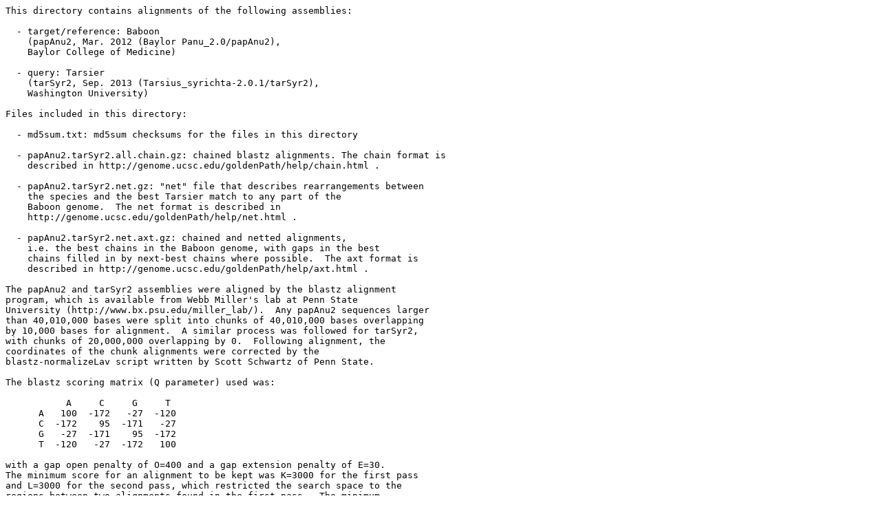

--- FILE ---
content_type: text/html;charset=UTF-8
request_url: http://hgdownload.cse.ucsc.edu/goldenPath/papAnu2/vsTarSyr2/?C=M;O=A
body_size: 5073
content:
<!DOCTYPE HTML PUBLIC "-//W3C//DTD HTML 3.2 Final//EN">
<html>
 <head>
  <title>Index of /goldenPath/papAnu2/vsTarSyr2</title>
 </head>
 <body>
<pre>
This directory contains alignments of the following assemblies:

  - target/reference: Baboon
    (papAnu2, Mar. 2012 (Baylor Panu_2.0/papAnu2),
    Baylor College of Medicine)

  - query: Tarsier
    (tarSyr2, Sep. 2013 (Tarsius_syrichta-2.0.1/tarSyr2),
    Washington University)

Files included in this directory:

  - md5sum.txt: md5sum checksums for the files in this directory

  - papAnu2.tarSyr2.all.chain.gz: chained blastz alignments. The chain format is
    described in http://genome.ucsc.edu/goldenPath/help/chain.html .

  - papAnu2.tarSyr2.net.gz: "net" file that describes rearrangements between
    the species and the best Tarsier match to any part of the
    Baboon genome.  The net format is described in
    http://genome.ucsc.edu/goldenPath/help/net.html .

  - papAnu2.tarSyr2.net.axt.gz: chained and netted alignments,
    i.e. the best chains in the Baboon genome, with gaps in the best
    chains filled in by next-best chains where possible.  The axt format is
    described in http://genome.ucsc.edu/goldenPath/help/axt.html .

The papAnu2 and tarSyr2 assemblies were aligned by the blastz alignment
program, which is available from Webb Miller's lab at Penn State
University (http://www.bx.psu.edu/miller_lab/).  Any papAnu2 sequences larger
than 40,010,000 bases were split into chunks of 40,010,000 bases overlapping
by 10,000 bases for alignment.  A similar process was followed for tarSyr2,
with chunks of 20,000,000 overlapping by 0.  Following alignment, the
coordinates of the chunk alignments were corrected by the
blastz-normalizeLav script written by Scott Schwartz of Penn State. 

The blastz scoring matrix (Q parameter) used was:

           A     C     G     T
      A   100  -172   -27  -120
      C  -172    95  -171   -27
      G   -27  -171    95  -172
      T  -120   -27  -172   100

with a gap open penalty of O=400 and a gap extension penalty of E=30.
The minimum score for an alignment to be kept was K=3000 for the first pass
and L=3000 for the second pass, which restricted the search space to the
regions between two alignments found in the first pass.  The minimum
score for alignments to be interpolated between was H=2000.  Other blastz
parameters specifically set for this species pair:
    E=30
    M=50
    O=400
    T=2
    X=1000
    Y=3400

The .lav format blastz output was translated to the .psl format with
lavToPsl, then chained by the axtChain program.

Chain minimum score: 3000, and linearGap matrix of (medium):
tableSize   11
smallSize  111
position  1   2   3   11  111 2111  12111 32111  72111 152111  252111
qGap    350 425 450  600  900 2900  22900 57900 117900 217900  317900
tGap    350 425 450  600  900 2900  22900 57900 117900 217900  317900
bothGap 750 825 850 1000 1300 3300  23300 58300 118300 218300  318300

Chained alignments were processed into nets by the chainNet, netSyntenic,
and netClass programs.
Best-chain alignments in axt format were extracted by the netToAxt program.
All programs run after blastz were written by Jim Kent at UCSC.

----------------------------------------------------------------
If you plan to download a large file or multiple files from this directory,
we recommend you use ftp rather than downloading the files via our website.
To do so, ftp to hgdownload.cse.ucsc.edu, then go to the directory
goldenPath/papAnu2/vsTarSyr2/. To download multiple files, use the "mget"
command:

    mget &lt;filename1&gt; &lt;filename2&gt; ...
    - or -
    mget -a (to download all files in the current directory)

All files in this directory are freely available for public use.

--------------------------------------------------------------------
References

Chiaromonte F, Yap VB, Miller W. Scoring pairwise genomic sequence
alignments. Pac Symp Biocomput.  2002:115-26.

Kent WJ, Baertsch R, Hinrichs A, Miller W, Haussler D.
Evolution's cauldron: Duplication, deletion, and rearrangement in the
mouse and human genomes. Proc Natl Acad Sci U S A. 2003 Sep
30;100(20):11484-9.

Schwartz S, Kent WJ, Smit A, Zhang Z, Baertsch R, Hardison RC,
Haussler D, Miller W. Human-Mouse Alignments with BLASTZ. Genome
Res. 2003 Jan;13(1):103-7.

</pre>
<pre>      <a href="?C=N;O=A">Name</a>                         <a href="?C=M;O=D">Last modified</a>      <a href="?C=S;O=A">Size</a>  <a href="?C=D;O=A">Description</a><hr>      <a href="/goldenPath/papAnu2/">Parent Directory</a>                                  -   
      <a href="papAnu2.tarSyr2.all.chain.gz">papAnu2.tarSyr2.all.chain.gz</a> 2014-12-15 03:54  362M  
      <a href="papAnu2.tarSyr2.net.axt.gz">papAnu2.tarSyr2.net.axt.gz</a>   2014-12-15 04:25  1.1G  
      <a href="papAnu2.tarSyr2.net.gz">papAnu2.tarSyr2.net.gz</a>       2014-12-15 05:01  197M  
      <a href="md5sum.txt">md5sum.txt</a>                   2014-12-15 05:14  181   
      <a href="reciprocalBest/">reciprocalBest/</a>              2015-05-21 11:35    -   
<hr></pre>
</body></html>
